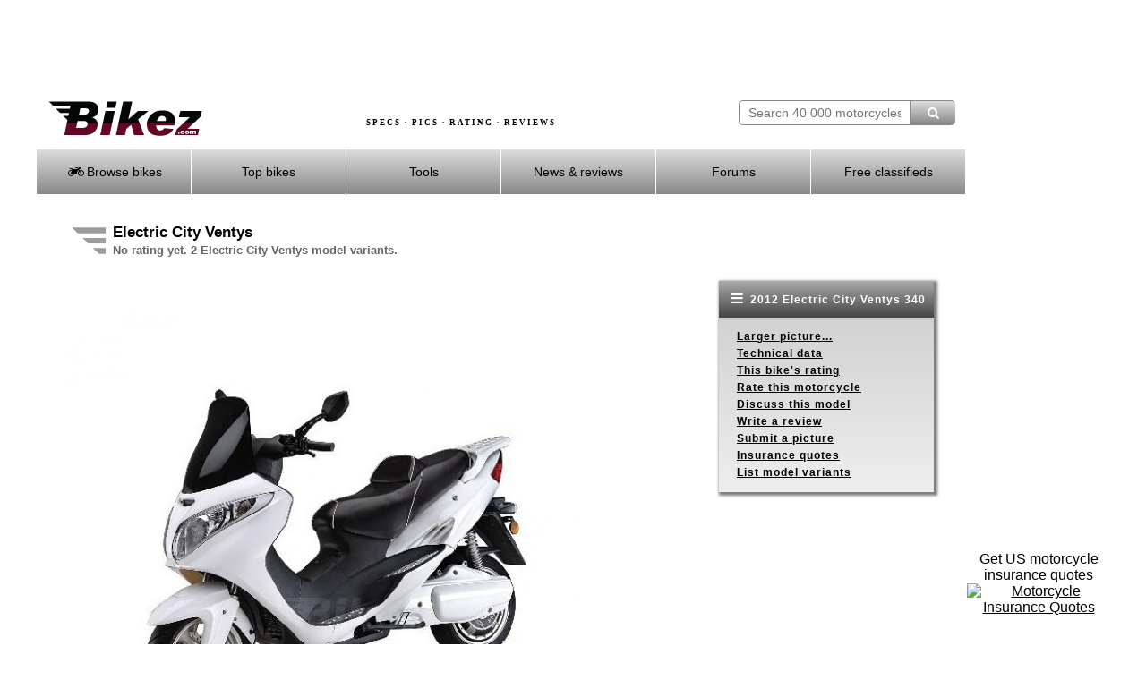

--- FILE ---
content_type: text/html; charset=UTF-8
request_url: https://bikez.com/models/electric_city_ventys.php
body_size: 9162
content:
<!DOCTYPE html> 
<html lang="en">
  <head>
    <meta charset="utf-8">
    <!--meta http-equiv="X-UA-Compatible" content="IE=edge" -->
    <meta name="viewport" content="width=device-width">

    <link rel="preconnect" href="https://googleads.g.doubleclick.net"  crossorigin>
    <link rel="preconnect" href="https://d.pub.network"  crossorigin>
            <link rel="preconnect" href="https://www.googletagmanager.com" crossorigin>
    <link rel="preload" as="image" href="../image/motorcycle-specs-2.avif">

    <!-- InMobi Choice. Consent Manager Tag v3.0 (for TCF 2.2) -->
    <script>
          (function() {
              var host = window.location.hostname;
              var element = document.createElement('script');
              var firstScript = document.getElementsByTagName('script')[0];
              var url = 'https://cmp.inmobi.com'
                  .concat('/choice/', 'paKtYzR9-WCTC', '/', host, '/choice.js?tag_version=V3');
              var uspTries = 0;
              var uspTriesLimit = 3;
              element.async = true;
              element.type = 'text/javascript';
              element.src = url;

              firstScript.parentNode.insertBefore(element, firstScript);

              function makeStub() {
                  var TCF_LOCATOR_NAME = '__tcfapiLocator';
                  var queue = [];
                  var win = window;
                  var cmpFrame;

                  function addFrame() {
                      var doc = win.document;
                      var otherCMP = !!(win.frames[TCF_LOCATOR_NAME]);

                      if (!otherCMP) {
                          if (doc.body) {
                              var iframe = doc.createElement('iframe');

                              iframe.style.cssText = 'display:none';
                              iframe.name = TCF_LOCATOR_NAME;
                              doc.body.appendChild(iframe);
                          } else {
                              setTimeout(addFrame, 5);
                          }
                      }
                      return !otherCMP;
                  }

                  function tcfAPIHandler() {
                      var gdprApplies;
                      var args = arguments;

                      if (!args.length) {
                          return queue;
                      } else if (args[0] === 'setGdprApplies') {
                          if (
                              args.length > 3 &&
                              args[2] === 2 &&
                              typeof args[3] === 'boolean'
                          ) {
                              gdprApplies = args[3];
                              if (typeof args[2] === 'function') {
                                  args[2]('set', true);
                              }
                          }
                      } else if (args[0] === 'ping') {
                          var retr = {
                              gdprApplies: gdprApplies,
                              cmpLoaded: false,
                              cmpStatus: 'stub'
                          };

                          if (typeof args[2] === 'function') {
                              args[2](retr);
                          }
                      } else {
                          if(args[0] === 'init' && typeof args[3] === 'object') {
                              args[3] = Object.assign(args[3], { tag_version: 'V3' });
                          }
                          queue.push(args);
                      }
                  }

                  function postMessageEventHandler(event) {
                      var msgIsString = typeof event.data === 'string';
                      var json = {};

                      try {
                          if (msgIsString) {
                              json = JSON.parse(event.data);
                          } else {
                              json = event.data;
                          }
                      } catch (ignore) {}

                      var payload = json.__tcfapiCall;

                      if (payload) {
                          window.__tcfapi(
                              payload.command,
                              payload.version,
                              function(retValue, success) {
                                  var returnMsg = {
                                      __tcfapiReturn: {
                                          returnValue: retValue,
                                          success: success,
                                          callId: payload.callId
                                      }
                                  };
                                  if (msgIsString) {
                                      returnMsg = JSON.stringify(returnMsg);
                                  }
                                  if (event && event.source && event.source.postMessage) {
                                      event.source.postMessage(returnMsg, '*');
                                  }
                              },
                              payload.parameter
                          );
                      }
                  }

                  while (win) {
                      try {
                          if (win.frames[TCF_LOCATOR_NAME]) {
                              cmpFrame = win;
                              break;
                          }
                      } catch (ignore) {}

                      if (win === window.top) {
                          break;
                      }
                      win = win.parent;
                  }
                  if (!cmpFrame) {
                      addFrame();
                      win.__tcfapi = tcfAPIHandler;
                      win.addEventListener('message', postMessageEventHandler, false);
                  }
              };

              makeStub();

              function makeGppStub() {
                  const CMP_ID = 10;
                  const SUPPORTED_APIS = [
                      '2:tcfeuv2',
                      '6:uspv1',
                      '7:usnatv1',
                      '8:usca',
                      '9:usvav1',
                      '10:uscov1',
                      '11:usutv1',
                      '12:usctv1'
                  ];

                  window.__gpp_addFrame = function (n) {
                      if (!window.frames[n]) {
                          if (document.body) {
                              var i = document.createElement("iframe");
                              i.style.cssText = "display:none";
                              i.name = n;
                              document.body.appendChild(i);
                          } else {
                              window.setTimeout(window.__gpp_addFrame, 10, n);
                          }
                      }
                  };
                  window.__gpp_stub = function () {
                      var b = arguments;
                      __gpp.queue = __gpp.queue || [];
                      __gpp.events = __gpp.events || [];

                      if (!b.length || (b.length == 1 && b[0] == "queue")) {
                          return __gpp.queue;
                      }

                      if (b.length == 1 && b[0] == "events") {
                          return __gpp.events;
                      }

                      var cmd = b[0];
                      var clb = b.length > 1 ? b[1] : null;
                      var par = b.length > 2 ? b[2] : null;
                      if (cmd === "ping") {
                          clb(
                              {
                                  gppVersion: "1.1", // must be “Version.Subversion”, current: “1.1”
                                  cmpStatus: "stub", // possible values: stub, loading, loaded, error
                                  cmpDisplayStatus: "hidden", // possible values: hidden, visible, disabled
                                  signalStatus: "not ready", // possible values: not ready, ready
                                  supportedAPIs: SUPPORTED_APIS, // list of supported APIs
                                  cmpId: CMP_ID, // IAB assigned CMP ID, may be 0 during stub/loading
                                  sectionList: [],
                                  applicableSections: [-1],
                                  gppString: "",
                                  parsedSections: {},
                              },
                              true
                          );
                      } else if (cmd === "addEventListener") {
                          if (!("lastId" in __gpp)) {
                              __gpp.lastId = 0;
                          }
                          __gpp.lastId++;
                          var lnr = __gpp.lastId;
                          __gpp.events.push({
                              id: lnr,
                              callback: clb,
                              parameter: par,
                          });
                          clb(
                              {
                                  eventName: "listenerRegistered",
                                  listenerId: lnr, // Registered ID of the listener
                                  data: true, // positive signal
                                  pingData: {
                                      gppVersion: "1.1", // must be “Version.Subversion”, current: “1.1”
                                      cmpStatus: "stub", // possible values: stub, loading, loaded, error
                                      cmpDisplayStatus: "hidden", // possible values: hidden, visible, disabled
                                      signalStatus: "not ready", // possible values: not ready, ready
                                      supportedAPIs: SUPPORTED_APIS, // list of supported APIs
                                      cmpId: CMP_ID, // list of supported APIs
                                      sectionList: [],
                                      applicableSections: [-1],
                                      gppString: "",
                                      parsedSections: {},
                                  },
                              },
                              true
                          );
                      } else if (cmd === "removeEventListener") {
                          var success = false;
                          for (var i = 0; i < __gpp.events.length; i++) {
                              if (__gpp.events[i].id == par) {
                                  __gpp.events.splice(i, 1);
                                  success = true;
                                  break;
                              }
                          }
                          clb(
                              {
                                  eventName: "listenerRemoved",
                                  listenerId: par, // Registered ID of the listener
                                  data: success, // status info
                                  pingData: {
                                      gppVersion: "1.1", // must be “Version.Subversion”, current: “1.1”
                                      cmpStatus: "stub", // possible values: stub, loading, loaded, error
                                      cmpDisplayStatus: "hidden", // possible values: hidden, visible, disabled
                                      signalStatus: "not ready", // possible values: not ready, ready
                                      supportedAPIs: SUPPORTED_APIS, // list of supported APIs
                                      cmpId: CMP_ID, // CMP ID
                                      sectionList: [],
                                      applicableSections: [-1],
                                      gppString: "",
                                      parsedSections: {},
                                  },
                              },
                              true
                          );
                      } else if (cmd === "hasSection") {
                          clb(false, true);
                      } else if (cmd === "getSection" || cmd === "getField") {
                          clb(null, true);
                      }
                      //queue all other commands
                      else {
                          __gpp.queue.push([].slice.apply(b));
                      }
                  };
                  window.__gpp_msghandler = function (event) {
                      var msgIsString = typeof event.data === "string";
                      try {
                          var json = msgIsString ? JSON.parse(event.data) : event.data;
                      } catch (e) {
                          var json = null;
                      }
                      if (typeof json === "object" && json !== null && "__gppCall" in json) {
                          var i = json.__gppCall;
                          window.__gpp(
                              i.command,
                              function (retValue, success) {
                                  var returnMsg = {
                                      __gppReturn: {
                                          returnValue: retValue,
                                          success: success,
                                          callId: i.callId,
                                      },
                                  };
                                  event.source.postMessage(msgIsString ? JSON.stringify(returnMsg) : returnMsg, "*");
                              },
                              "parameter" in i ? i.parameter : null,
                              "version" in i ? i.version : "1.1"
                          );
                      }
                  };
                  if (!("__gpp" in window) || typeof window.__gpp !== "function") {
                      window.__gpp = window.__gpp_stub;
                      window.addEventListener("message", window.__gpp_msghandler, false);
                      window.__gpp_addFrame("__gppLocator");
                  }
              };

              makeGppStub();

              var uspStubFunction = function() {
                  var arg = arguments;
                  if (typeof window.__uspapi !== uspStubFunction) {
                      setTimeout(function() {
                          if (typeof window.__uspapi !== 'undefined') {
                              window.__uspapi.apply(window.__uspapi, arg);
                          }
                      }, 500);
                  }
              };

              var checkIfUspIsReady = function() {
                  uspTries++;
                  if (window.__uspapi === uspStubFunction && uspTries < uspTriesLimit) {
                      console.warn('USP is not accessible');
                  } else {
                      clearInterval(uspInterval);
                  }
              };

              if (typeof window.__uspapi === 'undefined') {
                  window.__uspapi = uspStubFunction;
                  var uspInterval = setInterval(checkIfUspIsReady, 6000);
              }
          })();
    </script>
    <!-- End InMobi Choice. Consent Manager Tag v3.0 (for TCF 2.2) -->

    <link href="../assets/mainV3.css" rel="stylesheet">
    <link href="../assets/responsiveV3.css" rel="stylesheet">

    
      <title>Electric City Ventys</title>
      <meta name="keywords" content="Electric City, Ventys, motorcycle, model, technical data, images, rating">
      <meta name="description" content="Extensive Electric City Ventys specs, pictures, rating, discussions and reviews.">
          
      <meta name="twitter:card" content="Extensive Electric City Ventys specs, pictures, rating, discussions and reviews.">
      <meta property="og:title" content="Electric City Ventys">
      <meta property="og:type" content="article">
      <meta property="og:url" content="https://bikez.com/models/electric_city_ventys.php">
      <meta property="og:image" content="https://bikez.com/pictures/electric%20city/ventys.jpg">
      <meta property="og:description" content="Extensive Electric City Ventys specs, pictures, rating, discussions and reviews."> 
      <link rel="canonical" href="https://bikez.com/models/electric_city_ventys.php"> 

<script type="application/ld+json"> 
{"@type":"WebPage",
"name":"Electric City Ventys",
"description":"Extensive Electric City Ventys specs, pictures, rating, discussions and reviews.",
"keywords":"Electric City, Ventys, motorcycle, model, technical data, images, rating",
"url":"https://bikez.com/models/electric_city_ventys.php",
"@context":"http://schema.org"} 
</script> 


<script type="application/ld+json"> 
{"@type":"someProducts", 
"additionalType": "http://www.productontology.org/id/Motorcycle",
"review":{"@type":"Review","author":{"name":"Michelle, Bikez.com","@type":"Organization","legalName":"Bikez.com"}},
"brand": "Electric City", 
"manufacturer":"Electric City",    
"name":"Ventys", 
"model":"Ventys",
"category": "Scooter", 
"description": "Extensive Electric City Ventys specs, pictures, rating, discussions and reviews.",
"url": "https://bikez.com/models/electric_city_ventys.php", 
"image":{"@type":"ImageObject","url":"https://bikez.com/pictures/electric%20city/ventys.jpg","width":"580","height":"580"},

"@context":"http://schema.org" 
} 
</script>


<script type="application/ld+json"> 
{"@type":"Motorcycle", 
"additionalType": "http://www.productontology.org/id/Motorcycle",
"review":{"@type":"Review","author":{"name":"Michelle, Bikez.com","@type":"Organization","legalName":"Bikez.com"}},
"brand": "Electric City", 
"name":"Ventys", 
"model":"Ventys",
"category": "Scooter", 
"description": "Extensive Electric City Ventys specs, pictures, rating, discussions and reviews.",
"url": "https://bikez.com/models/electric_city_ventys.php",
"image":{"@type":"ImageObject","url":"https://bikez.com/pictures/electric%20city/ventys.jpg","width":"580","height":"580"},

"vehicleEngine": {
  "@type": "EngineSpecification",
  "name" : "Electric",
"enginePower":{
    "@type":"QuantitativeValue",
    "value":"4.02",
    "unitCode":"BHP"}
},
"speed":{
  "@type":"QuantitativeValue",
  "maxValue":"85.00",
  "unitCode":"KMH"},
"weightTotal":{
  "@type":"QuantitativeValue",
  "maxValue":"130.00",
  "unitCode":"KGM"},

"@context":"http://schema.org" 
}
</script>


    <!-- Google tag (gtag.js) -->
    <script async src="https://www.googletagmanager.com/gtag/js?id=G-08K128NE07"></script>
    <script>
        window.dataLayer = window.dataLayer || [];
        function gtag(){dataLayer.push(arguments);}
        gtag('js', new Date());

        gtag('config', 'G-08K128NE07');
    </script>

    <link rel="stylesheet" href="../assets/fontello-4c768412/css/bar.css">

    <!-- Insurance ads -->
    <style>
      .inline_ad {
          display: flex;
      }
      .tagline {

      }
      .powered-by {
          margin: 0 10px;
          font-size: 12px;
      }
      #single_ad button {
          display: none;
      }
      #single_ad img {
          width: 60px;
          height: 30px;
      }
    </style>

    
  <style>
   .grid-container-bikez {
      display: grid; 
      grid-template-columns: 1fr 240px; 
      margin: 10px 2px 20px 0px;;
      padding: 0;
      max-width: 1000px;
      width: 100%;
      height:100%;
      background-color:transparent;
    }
   .grid-box-bikez {
      background-color:transparent; 
      height:100%; 
      text-align:left; 
    }
    .rightmenubox {
	    width: 240px;
	    float: right;
	    text-align: left;
	    background: #ffffff;
	    background: -webkit-gradient(linear, left top, left bottom, from(#cccccc), to(#eeeeee));
	    background: -moz-linear-gradient(top, #cccccc, #eeeeee);
	    background: -o-linear-gradient(#cccccc, #eeeeee);
	    background: -ms-linear-gradient(#cccccc, #eeeeee); /* For IE10 */
	    background: linear-gradient(#cccccc, #eeeeee);
	    -webkit-box-shadow: 2px 2px 3px 2px #7D7D7D;
	    box-shadow: 2px 2px 3px 2px #7D7D7D;
	    font-size: 12px;
	    line-height: 160%;
	    letter-spacing: 1px;
	    font-weight: bold;
    }
    .rightmenubox ul {  /* Strip the ul of padding and list styling */
	    list-style-type: none;
      padding: 0px 20px 0px 20px;
    }
	  .show-menu-right {  /* Display right hand 'show menu' link */
	    text-decoration: none;
	    color: #fff;
	    background: #888888;
	    background: -webkit-gradient(linear, left top, left bottom, from(#aaaaaa), to(#444444));
	    background: -moz-linear-gradient(top, #aaaaaa, #444444);
	    background: -o-linear-gradient(#aaaaaa, #444444);
	    background: -ms-linear-gradient(#aaaaaa, #444444); /* For IE10 */
	    background: linear-gradient(#aaaaaa, #444444);
	    text-align: center;
	    padding: 10px 0;
		  display:block;
	  }
    input[type=checkbox]:checked ~ #rightmenu{  /* Show menu when invisible checkbox is checked */
      display: block;
    }
    @media (max-width: 1200px) {
      .grid-container-bikez {
        grid-template-columns: 1fr 188px; 
        margin-top:22px;
        margin-bottom:20px;
      }
      .rightmenubox {
	      width: 188px;
      }
    }
    @media (max-width: 920px) {
      .grid-container-bikez {
      }
      .rightmenubox {
        box-shadow: none;
      }
    }
    @media screen and (max-width: 676px) {
      .grid-container-bikez {
        grid-template-columns: 1fr;
        width: 400px;
      }
      .grid-box-bikez {
        text-align:left;
        float:left;      
      }
      .menubox {
        float:left;  

      }
      .rightmenubox {
	      width: 400px;
        margin-top: 20px;
      }
      .rightmenubox ul {  /* Strip the ul of padding and list styling */
        padding: 0px 0px 0px 0px;
		    position: static;
		    display: none; /* Pre-expand menu items off */
	    }
	    .rightmenubox li {  /* Optional vertical spacing */
		    margin-bottom: 0px;
        height: 32px;
        padding-top: 10px;
        text-align: center;
	    }
      .rightmenubox li:hover {  /* Hover state for menu links */
	      color: #fff;
	      background: #888888;
      }
	    .rightmenubox ul li, li a { /* Make all menu links full width */
		    width: 100%;
        display: block;
	    }
      #menu {
        margin: 0px;
      }
    }
  </style>
  </head>
  <body>
	  <div id="frameset">
		  <div id="content">
		  	<div id="headerbackground">
		      <div id="adbannermobile">
            <script async src="https://pagead2.googlesyndication.com/pagead/js/adsbygoogle.js?client=ca-pub-9776397801837061"
     crossorigin="anonymous"></script>
<!-- AdGo468x60 -->
<ins class="adsbygoogle"
     style="display:inline-block;width:468px;height:60px"
     data-ad-client="ca-pub-9776397801837061"
     data-ad-slot="8396128771"></ins>
<script>
     (adsbygoogle = window.adsbygoogle || []).push({});
</script>		      </div> <!-- end id=adbannermobile -->
		      <div id="adbanner">
            <script async src="https://pagead2.googlesyndication.com/pagead/js/adsbygoogle.js?client=ca-pub-9776397801837061"
     crossorigin="anonymous"></script>
<!-- AdGo728x90 -->
<ins class="adsbygoogle"
     style="display:inline-block;width:728px;height:90px"
     data-ad-client="ca-pub-9776397801837061"
     data-ad-slot="9872861974"></ins>
<script>
     (adsbygoogle = window.adsbygoogle || []).push({});
</script>		      </div> <!-- end id=adbanner -->
		  	<div class="simpleclearfix"></div>
		    <div id="centerheaderwrapper">
			    <div id="bikezlogo">
				    <a href="/main/index.php">
				    	<img src="/image/bikez.png" alt="Bikez.com Motorcycle Catalog" width="174" height="40">
			    	</a>
		    	</div>
		    	<div id="bsearch" style="width:242px;height:40px;padding-top: 0px;" >
						<form id="bsearchform" enctype="multipart/form-data" method="post" action="../search/index.php">
			        <input type="text" class="bsearchbox"  name="searchstring" placeholder="Search 40 000 motorcycles" size="21" maxlength="60"><button type="submit" name="submit" title="Find motorcycle" class="bsearchbutton" ><i class="demo-icon icon-search"></i></button>
						</form>
						<div class="bsearchclear"></div>
					</div>
		    	<div id="headertext">
		    		SPECS &middot; PICS &middot; RATING &middot; REVIEWS
		    	</div>
		    	<div id="headertextmobile">
		    		SPECS &middot; RATING
		    	</div>
				</div> <!-- end id=centerheaderwrapper -->
				<div id="bikezmenu" class="bmenu">
		    	<label for="show-menu" class="show-menu"><i class="demo-icon icon-menu"></i> Menu</label>
					<input type="checkbox" id="show-menu" role="button"  aria-pressed="true">
						<ul id="menu">
						<li>
							<a href="#"><i class="demo-icon icon-motorcycle"></i> Browse bikes</a>
							<ul class="hidden">
								<li><a href="/brands/index.php">&nbsp;&nbsp;by Brand</a></li>
								<li><a href="/years/index.php">&nbsp;&nbsp;by Year</a></li>
								<li><a href="/categories/index.php">&nbsp;&nbsp;by Category</a></li>
								<li><a href="/year/2025-motorcycle-models.php">New 2025 models</a></li>
								<li><a href="/year/2024-motorcycle-models.php">All 2024 models</a></li>
								<li><a href="/newmodels/index.php">Newest additions</a></li>
								<li><a href="/mopeds/index.php">50cc motorcycles</a></li>
								<li><a href="/125cc/index.php">125cc motorcycles</a></li>
								<li><a href="/150cc/index.php">150cc motorcycles</a></li>
								<li><a href="/electric/motorcycles.php">Electric motorcycles</a></li>
								<li><a href="/1960s/motorcycles.php">1960s motorcycles</a></li>
								<li><a href="/1950s/motorcycles.php">1950s motorcycles</a></li>
								<li><a href="/1940s/motorcycles.php">1940s motorcycles</a></li>
								<li><a href="/1930s/motorcycles.php">1930s motorcycles</a></li>
								<li><a href="/submit/index.php">Contribute your specs / pics</a></li>
							</ul>
						</li>
						<li>
							<a href="#"> Top bikes</a>
							<ul class="hidden">
								<li><a href="/statistics/index.php">Top Charts</a></li>
								<li><a href="/motorcycleoftheyear/index.php">MC of the Year</a></li>
							</ul>
						</li>
						<li>
							<a href="#"> Tools</a>
							<ul class="hidden">
								<li><a href="/search/advanced.php">Advanced search</a></li>
								<li><a href="/bike/compare-motorcycle-specs.php">Compare specs</a></li>
								<li><a href="/bike/compare-motorcycle-ratings.php">Compare ratings</a></li>
								<li><a href="/newsletter/index.php">Our newsletter</a></li>
								<li><a href="/conv/index.php">Unit converters</a></li>
								<li><a href="/jargon/index.php">Words & terms</a></li>
								<li><a href="/news/motorcyclesafety.php">Riding safety</a></li>
								<li><a href="https://www.insurifinder.com/motorcycle/?ci=1&ho=1&ms=1&ma=0&ag=30&pc=&ab=1004" target="_blank">Insurance quotes</a></li>
							</ul>
						</li>
						<li><a href="/news/index.php"> News & reviews</a></li>
						<li>
							<a href="#"><!-- <i class="fa fa-comment-o"></i> --> Forums</a>
							<ul class="hidden">
								<li><a href="/msgboard/index.php">General topics</a></li>
								<li><a href="/msgboard/indexbrand.php">Motorcycle brands</a></li>
								<li><a href="/msgboard/indexcategory.php">Motorcycle categories</a></li>
								<li><a href="/msgboard/findbikeforum.php">Best forum for your bike</a></li>
								<li><a href="/msgboard/motorcycle-discussion.php">Latest discussion posts</a></li>
							</ul>
						</li>
						<li><a href="https://bikez.biz/index.php"> Free classifieds</a></li>
					</ul>
				</div> <!-- end id=bikezmenu -->
			</div> <!-- end id=headerbackground -->
			<div class="clearfix"></div>
			<div id="pagecontent">


<table class="headertable">
<tr><td class="headerimg">
<img src="../image/headingwings.gif" alt="Electric City Ventys" title="Electric City Ventys" width="38" height="34">
</td><td>
<h1>Electric City Ventys</h1><br>
<h3>No rating yet. 2 Electric City Ventys model variants.</h3>
</td></tr></table>


<div class="grid-container-bikez">
  <div class="grid-box-bikez">
    
          <a href="https://bikez.com/gallery/electric_city_ventys_340_2012_poster.php?pictno=1" target="_blank" > 

          <picture>
            <source srcset="https://bikez.com/pictures/electric%20city/2012/electric%20city%20ventys%20340.jpg" media="(min-width: 1200px)">
            <img src="https://bikez.com/pictures/electric%20city/2012/ventys%20340.jpg" alt="2012 Electric City Ventys 340" title="2012 Electric City Ventys 340">
          </picture><br></a>
<span style="font-size:12px"><i>2012 Electric City Ventys 340. Picture credits - Electric City. </i></span> 
<a href="https://bikez.com/submit/submitpic.php?idbike=34958&m=y"><span style="font-size:12px"><i>Submit more pictures</i></span></a>. 
  
  </div>
  <div class="grid-box-bikez">
		<div class="rightmenubox">
		  <label for="show-menu-right" class="show-menu-right"><i class="demo-icon icon-menu" style="font-size:16px"></i> 2012 Electric City Ventys 340</label>
			<input type="checkbox" id="show-menu-right" role="button"  aria-pressed="true">
			<ul id="rightmenu">
        <li><a href="../gallery/electric_city_ventys_340_2012_poster.php?pictno=1" target="_blank" rel="noopener">Larger picture...</a></li><li><a href="#TechData">Technical data</a></li>

                <li><a href="../rating/electric_city_ventys_340_2012.php">This bike's rating</a></li> 

                <li><a href="https://bikez.biz/interaction/getcountry.php?idbike=bike">Rate this motorcycle</a></li> 

                <li><a href="../models/electric-city-ventys-discussions.php">Discuss this model</a></li>
<li><a href="../bike/add_review.php?bike=34958">Write a review</a></li>

                <li><a href="../submit/submitpic.php?idbike=34958&m=y">Submit a picture</a></li>
                <li><a href="../insurance/motorcycle.php" target="_blank">Insurance quotes</a></li>
                <li><a href="#ListBikes">List model variants</a></li> 
			</ul>
		</div> <!-- end id=rightmenu -->
  </div>
</div>


<table style="width:100%" class="Grid"><tr><td style="background-color:#CCCCCC;text-align:center"><b>Electric City Ventys model overview</b></td></tr><tr><td>Electric City Ventys models include the 2 motorcycles below  produced in 2012. The 2012 Electric City Ventys 340 motorcycle is used as an example on this page. It has an electric engine. The category is scooter. </td></tr>  <tr><td style="text-align:center">
  <script async src="https://pagead2.googlesyndication.com/pagead/js/adsbygoogle.js?client=ca-pub-9776397801837061" crossorigin="anonymous"></script>
<!-- Tst468x60 -->
<ins class="adsbygoogle"
     style="display:inline-block;width:468px;height:60px"
     data-ad-client="ca-pub-9776397801837061"
     data-ad-slot="7460478697"></ins>
<script>
     (adsbygoogle = window.adsbygoogle || []).push({});
</script>  </td></tr>
</table><br><table id="TechData" style="width:100%" class="Grid"><tr><th colspan="2" style="background-color:#CCCCCC;text-align:center"><div id="ENGINE"></div>Engine and transmission</th></tr><tr><td style="vertical-align:top;width:25%;"><b>Power</b></td><td style="vertical-align:top;">4.0 <a href="../jargon/index.php#Horsepower">HP</a> (2.9  <a href="../jargon/index.php#Kilowatt">kW</a>)</td></tr><tr><td style="vertical-align:top;width:25%;"><b>Top speed</b></td><td style="vertical-align:top;">85.0 km/h (52.8 mph)</td></tr><tr><th colspan="2" style="background-color:#CCCCCC;text-align:center"><div id="CHASSIS"></div>Frame, dampers, brakes and wheels</th></tr><tr><td style="vertical-align:top;width:25%;"><b>Frame</b></td><td style="vertical-align:top;">Steel</td></tr><tr><td style="vertical-align:top;width:25%;"><b>Front tire</b></td><td style="vertical-align:top;">130/60-13 </td></tr><tr><td style="vertical-align:top;width:25%;"><b>Rear tire</b></td><td style="vertical-align:top;">130/60-13 </td></tr><tr><td style="vertical-align:top;width:25%;"><b>Front brakes</b></td><td style="vertical-align:top;">Single disc</td></tr><tr><td style="vertical-align:top;width:25%;"><b>Rear brakes</b></td><td style="vertical-align:top;">Single disc</td></tr><tr><th colspan="2" style="background-color:#CCCCCC;text-align:center"><div id="PHYSICAL"></div>Weight and dimentions</th></tr><tr><td style="vertical-align:top;width:25%;"><b>Dry weight</b></td><td style="vertical-align:top;">130.0 kg (286.6 pounds)</td></tr><tr><td style="vertical-align:top;width:25%;"><b>Height</b></td><td style="vertical-align:top;">730 mm (28.7 inches)</td></tr><tr><th colspan="2" style="background-color:#CCCCCC;text-align:center"><div id="OTHER"></div>Other information</th></tr><tr><td style="vertical-align:top;width:25%;"><b>Electrical</b></td><td style="vertical-align:top;">Dual front light</td></tr><tr><td style="vertical-align:top;width:25%;"><b>Comments</b></td><td style="vertical-align:top;">Lithium battery 60V 40 Ah. 4-5 hour recharge time. 1500 discharge/recharge cycles. Range 50-70 km. Sold in France.</td></tr><tr><td style="vertical-align:top"><b>Maintenance</b></td><td>Find <a target="_blank" href="https://www.amazon.com/gp/search/ref=as_li_qf_sp_sr_tl?ie=UTF8&tag=bikezcom-20&keywords=Electric+City+Ventys&index=aps&camp=1789&creative=9325&linkCode=ur2&linkId=23f0e09a221e4f4e0d3763978b2ca12e">Electric City Ventys parts, fluids</a> and <a target="_blank" href="https://www.amazon.com/gp/search/ref=as_li_qf_sp_sr_tl?ie=UTF8&tag=bikezcom-20&keywords=Electric+City+Ventys+service+manual&index=aps&camp=1789&creative=9325&linkCode=ur2&linkId=fec62bea82ba013e24a767b302a656b8">service manuals</a>.</td></tr><tr><td style="vertical-align:top"><b>Insurance costs</b></td><td>Easy comparison of quotes from  <a href="../insurance/motorcycle.php">US top insurance providers</a>.</td></tr><tr><td colspan="2" style="text-align:center" ><script async src="https://pagead2.googlesyndication.com/pagead/js/adsbygoogle.js?client=ca-pub-9776397801837061" crossorigin="anonymous"></script>
<!-- Tst468x60 -->
<ins class="adsbygoogle"
     style="display:inline-block;width:468px;height:60px"
     data-ad-client="ca-pub-9776397801837061"
     data-ad-slot="7460478697"></ins>
<script>
     (adsbygoogle = window.adsbygoogle || []).push({});
</script>
</td></tr>
</table><br><br><a id="ListBikes"></a>The Electric City Ventys model variants with detailed specs:<br>&nbsp;<br><table style="width:100%"><tr><td style="vertical-align:top;text-align:center" ><img src="../image/Gradient.jpg" alt="Separating line"><br><img src="../image/Point.gif" alt="Point" style="height:2px"></td></tr><tr><td><table style="text-align:left; float:left"><tr><td><a href="../motorcycles/electric_city_ventys_340_2012.php" ><img src="../pictures/electric%20city/2012/34958_0_1_1_ventys%20340_Image%20credits%20-%20Electric%20City.jpg" alt="2012 Electric City Ventys 340" title="2012 Electric City Ventys 340"  width="170" height="170" ></a></td></tr></table><span style="font-size:13px">Scooter category:</span><br><a href="../motorcycles/electric_city_ventys_340_2012.php" ><span style="font-size:18px"><b>2012 Electric City Ventys 340 </b></span></a><br><span style="font-size:13px"><b>Colors:</b> White, black</span><img src="../image/Point.gif" alt="Point" style="height:6px"><br><span style="font-size:13px"><b>Price as new:</b> 4290 EUR</span><img src="../image/Point.gif" alt="Point" style="height:6px"><br><span style="font-size:13px"><b>Power:</b> 4.02 HP</span><img src="../image/Point.gif" alt="Point" style="height:6px"><br><span style="font-size:13px"><b>Dry weight:</b> 130.00 kg</span><img src="../image/Point.gif" alt="Point" style="height:6px"><br><p style="text-align:right"><b><a href="../motorcycles/electric_city_ventys_340_2012.php" >Specs and pictures</a> &nbsp; <a href="../rating/electric_city_ventys_340_2012.php" >Detailed rating</a> &nbsp; <a href="../msgboard/msg.php?id=34958&type=bike" >Add a comment</a> &nbsp; <a href="../bike/rate.php?idbike=34958">Add your rating</a></b></p><div style="font-size:16px;padding:1px 1px;text-align:center;" >
  <form style="display:inline" action="https://bikez.com/newsletter/index.php" method="get">
	<button style="background-color:#620623;color:white;font-size:16px;border-radius:8px;padding:2px 12px 0px 12px">Get weekly lists of new motorcycles on Bikez!</button>
  </form>
</div>



<tr><td style="vertical-align:top;text-align:center" ><img src="../image/Gradient.jpg" alt="Separating line"><br><img src="../image/Point.gif" alt="Point" style="height:2px"></td></tr><tr><td><table style="text-align:right; float:right"><tr><td><a href="../motorcycles/electric_city_ventys_660_2012.php" ><img src="../pictures/electric%20city/2012/34959_0_1_1_ventys%20660_Image%20credits%20-%20Electric%20City.jpg" alt="2012 Electric City Ventys 660" title="2012 Electric City Ventys 660"  width="170" height="170" ></a></td></tr></table><span style="font-size:13px">Scooter category:</span><br><a href="../motorcycles/electric_city_ventys_660_2012.php" ><span style="font-size:18px"><b>2012 Electric City Ventys 660 </b></span></a><br><span style="font-size:13px"><b>Colors:</b> White, black</span><img src="../image/Point.gif" alt="Point" style="height:6px"><br><span style="font-size:13px"><b>Price as new:</b> 5490 EUR</span><img src="../image/Point.gif" alt="Point" style="height:6px"><br><span style="font-size:13px"><b>Power:</b> 8.05 HP</span><img src="../image/Point.gif" alt="Point" style="height:6px"><br><span style="font-size:13px"><b>Dry weight:</b> 150.00 kg</span><img src="../image/Point.gif" alt="Point" style="height:6px"><br><p style="text-align:right"><b><a href="../motorcycles/electric_city_ventys_660_2012.php" >Specs and pictures</a> &nbsp; <a href="../rating/electric_city_ventys_660_2012.php" >Detailed rating</a> &nbsp; <a href="../msgboard/msg.php?id=34959&type=bike" >Add a comment</a> &nbsp; <a href="../bike/rate.php?idbike=34959">Add your rating</a></b></p><div style="font-size:16px;padding:1px 1px;text-align:center;" >
  <form style="display:inline" action="https://bikez.com/newsletter/index.php" method="get">
	<button style="background-color:#620623;color:white;font-size:16px;border-radius:8px;padding:2px 12px 0px 12px">Get weekly lists of new motorcycles on Bikez!</button>
  </form>
</div>



</table><br>&nbsp;<table style="width:100%"><tr><td style="text-align:center" ><script async src="//pagead2.googlesyndication.com/pagead/js/adsbygoogle.js"></script>
<ins class="adsbygoogle"
     style="display:block"
     data-ad-format="autorelaxed"
     data-ad-client="ca-pub-9776397801837061"
     data-ad-slot="6124177920"></ins>
<script>
     (adsbygoogle = window.adsbygoogle || []).push({});
</script></td></tr></table><div style="font-size:14px;color:#999999;text-align:center;">Images, trademarks and logos of third parties are the exclusive 
   property of the respective owners. Technical data are subject to updates without notice. Select a motorcycle model variant to add or
   suggest updated specs. Here you can also rate each bike or write a review.
   </div><br>        </div> <!-- end id=pagecontent -->
		    <div id="footer">
          <a href="../brand/bmw_motorcycles.php">BMW</a>&nbsp;&nbsp;&nbsp;&nbsp;&nbsp;   
          <a href="../brand/ducati_motorcycles.php">Ducati</a>&nbsp;&nbsp;&nbsp;&nbsp;&nbsp;   
          <a href="../brand/harley-davidson_motorcycles.php">Harley-Davidson</a>&nbsp;&nbsp;&nbsp;&nbsp;&nbsp;   
          <a href="../brand/honda_motorcycles.php">Honda</a>&nbsp;&nbsp;&nbsp;&nbsp;&nbsp;   
          <a href="../brand/kawasaki_motorcycles.php">Kawasaki</a>&nbsp;&nbsp;&nbsp;&nbsp;&nbsp;   
          <a href="../brand/ktm_motorcycles.php">KTM</a>&nbsp;&nbsp;&nbsp;&nbsp;&nbsp;   
          <a href="../brand/suzuki_motorcycles.php">Suzuki</a>&nbsp;&nbsp;&nbsp;&nbsp;&nbsp;   
          <a href="../brand/triumph_motorcycles.php">Triumph</a>&nbsp;&nbsp;&nbsp;&nbsp;&nbsp;   
          <a href="../brand/yamaha_motorcycles.php">Yamaha</a>
          <hr style="width:95%; height:2px;">
          Specs, rating and the best motorcycle picture  collection on the net. Copyright &copy; 1999-2025 Bikez.com. <br>
          <table style="width:100%"><tr><td style="padding:4px">
          <a href="../about/index.php">About Bikez.com</a>. 
          </td><td style="padding:4px">
          <a href="../about/contact.php">Contact Bikez.com</a> 
          </td><td style="padding:4px">
          <a href="../main/index.php">Motorcycle catalogue</a>
          </td></tr><tr><td style="padding:4px">
          <a href="../about/privacy.php">Our privacy policy</a>  
          </td><td style="padding:4px">
          <a href="javascript:void(0)" onclick="window.__uspapi('displayUspUi');">Do not sell my data</a>  
          </td><td style="padding:4px">
          <a href="https://bikez.biz">Motorcycle classifieds</a> 
          </td></tr></table>
		    </div> <!-- end id=footer --> 
		  </div> <!-- end id=content -->
		  <div id="adskyscraper">
        <script async src="https://pagead2.googlesyndication.com/pagead/js/adsbygoogle.js?client=ca-pub-9776397801837061"
     crossorigin="anonymous"></script>
<!-- AdGo160x600 -->
<ins class="adsbygoogle"
     style="display:inline-block;width:160px;height:600px"
     data-ad-client="ca-pub-9776397801837061"
     data-ad-slot="7696310975"></ins>
<script>
     (adsbygoogle = window.adsbygoogle || []).push({});
</script>Get US motorcycle<br/>
insurance quotes
<br/>
<div style="width:160px; height:600px; border:none;text-align:center">
  <a href="https://www.insurifinder.com/motorcycle/zip/?submitted=1&ab=1004"><img src="//www.bikez.com/include/AdQuinstreet160x600.png" alt="Motorcycle Insurance Quotes" width="160" height="600" /></a> 
</div><script async src="https://pagead2.googlesyndication.com/pagead/js/adsbygoogle.js?client=ca-pub-9776397801837061"
     crossorigin="anonymous"></script>
<!-- AdGo160x600 -->
<ins class="adsbygoogle"
     style="display:inline-block;width:160px;height:600px"
     data-ad-client="ca-pub-9776397801837061"
     data-ad-slot="7696310975"></ins>
<script>
     (adsbygoogle = window.adsbygoogle || []).push({});
</script>      </div> <!-- end id=skyscraper -->
    </div> <!-- end id=frameset -->
  <div style="width:0px;height:0px"><script src="https://bikez.com/assets/HitCountHuman.php?bident=&rident=" async></script></div>  </body>
</html>


<!-- CR  -->
<!-- Cached -->


--- FILE ---
content_type: text/html; charset=utf-8
request_url: https://www.google.com/recaptcha/api2/aframe
body_size: 268
content:
<!DOCTYPE HTML><html><head><meta http-equiv="content-type" content="text/html; charset=UTF-8"></head><body><script nonce="FczL7KDX4ng_Np5n9WTjtQ">/** Anti-fraud and anti-abuse applications only. See google.com/recaptcha */ try{var clients={'sodar':'https://pagead2.googlesyndication.com/pagead/sodar?'};window.addEventListener("message",function(a){try{if(a.source===window.parent){var b=JSON.parse(a.data);var c=clients[b['id']];if(c){var d=document.createElement('img');d.src=c+b['params']+'&rc='+(localStorage.getItem("rc::a")?sessionStorage.getItem("rc::b"):"");window.document.body.appendChild(d);sessionStorage.setItem("rc::e",parseInt(sessionStorage.getItem("rc::e")||0)+1);localStorage.setItem("rc::h",'1769783911219');}}}catch(b){}});window.parent.postMessage("_grecaptcha_ready", "*");}catch(b){}</script></body></html>